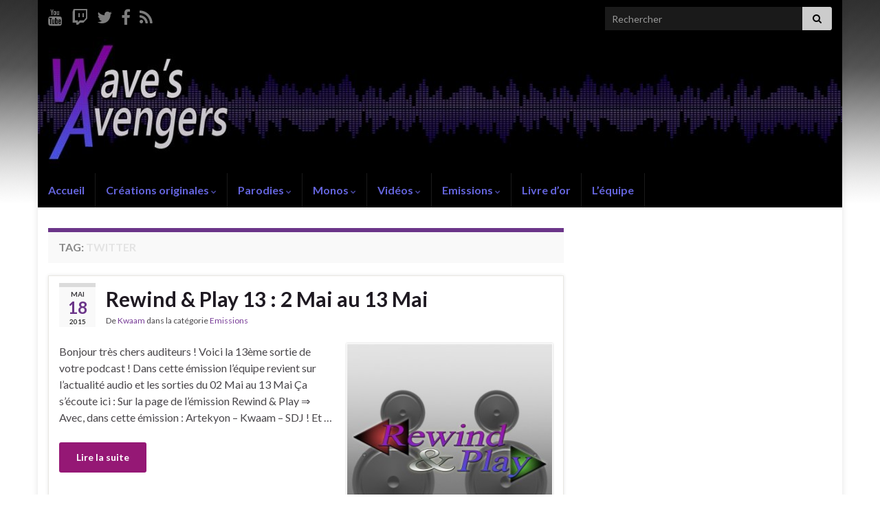

--- FILE ---
content_type: text/html; charset=UTF-8
request_url: https://www.wavesavengers.fr/tag/twitter/
body_size: 14887
content:
<!DOCTYPE html><!--[if IE 7]>
<html class="ie ie7" lang="fr-FR" prefix="og: http://ogp.me/ns#">
<![endif]-->
<!--[if IE 8]>
<html class="ie ie8" lang="fr-FR" prefix="og: http://ogp.me/ns#">
<![endif]-->
<!--[if !(IE 7) & !(IE 8)]><!-->
<html lang="fr-FR" prefix="og: http://ogp.me/ns#">
<!--<![endif]-->
    <head>
        <meta charset="UTF-8">
        <meta http-equiv="X-UA-Compatible" content="IE=edge">
        <meta name="viewport" content="width=device-width, initial-scale=1">
        <title>Twitter &#8211; Wave&#039;s Avengers</title>
<meta name='robots' content='max-image-preview:large' />
<link rel="alternate" type="application/rss+xml" title="Wave&#039;s Avengers &raquo; Flux" href="https://www.wavesavengers.fr/feed/" />
<link rel="alternate" type="application/rss+xml" title="Wave&#039;s Avengers &raquo; Flux des commentaires" href="https://www.wavesavengers.fr/comments/feed/" />
<link rel="alternate" type="application/rss+xml" title="Wave&#039;s Avengers &raquo; Flux de l’étiquette Twitter" href="https://www.wavesavengers.fr/tag/twitter/feed/" />
<style id='wp-img-auto-sizes-contain-inline-css' type='text/css'>
img:is([sizes=auto i],[sizes^="auto," i]){contain-intrinsic-size:3000px 1500px}
/*# sourceURL=wp-img-auto-sizes-contain-inline-css */
</style>
<link rel='stylesheet' id='sgr-css' href='https://www.wavesavengers.fr/wp-content/plugins/simple-google-recaptcha/sgr.css?ver=1663579421' type='text/css' media='all' />
<link rel='stylesheet' id='jquery.prettyphoto-css' href='https://www.wavesavengers.fr/wp-content/plugins/wp-video-lightbox/css/prettyPhoto.css?ver=bd73de2e2571523c13ab11649f847651' type='text/css' media='all' />
<link rel='stylesheet' id='video-lightbox-css' href='https://www.wavesavengers.fr/wp-content/plugins/wp-video-lightbox/wp-video-lightbox.css?ver=bd73de2e2571523c13ab11649f847651' type='text/css' media='all' />
<style id='wp-emoji-styles-inline-css' type='text/css'>

	img.wp-smiley, img.emoji {
		display: inline !important;
		border: none !important;
		box-shadow: none !important;
		height: 1em !important;
		width: 1em !important;
		margin: 0 0.07em !important;
		vertical-align: -0.1em !important;
		background: none !important;
		padding: 0 !important;
	}
/*# sourceURL=wp-emoji-styles-inline-css */
</style>
<style id='wp-block-library-inline-css' type='text/css'>
:root{--wp-block-synced-color:#7a00df;--wp-block-synced-color--rgb:122,0,223;--wp-bound-block-color:var(--wp-block-synced-color);--wp-editor-canvas-background:#ddd;--wp-admin-theme-color:#007cba;--wp-admin-theme-color--rgb:0,124,186;--wp-admin-theme-color-darker-10:#006ba1;--wp-admin-theme-color-darker-10--rgb:0,107,160.5;--wp-admin-theme-color-darker-20:#005a87;--wp-admin-theme-color-darker-20--rgb:0,90,135;--wp-admin-border-width-focus:2px}@media (min-resolution:192dpi){:root{--wp-admin-border-width-focus:1.5px}}.wp-element-button{cursor:pointer}:root .has-very-light-gray-background-color{background-color:#eee}:root .has-very-dark-gray-background-color{background-color:#313131}:root .has-very-light-gray-color{color:#eee}:root .has-very-dark-gray-color{color:#313131}:root .has-vivid-green-cyan-to-vivid-cyan-blue-gradient-background{background:linear-gradient(135deg,#00d084,#0693e3)}:root .has-purple-crush-gradient-background{background:linear-gradient(135deg,#34e2e4,#4721fb 50%,#ab1dfe)}:root .has-hazy-dawn-gradient-background{background:linear-gradient(135deg,#faaca8,#dad0ec)}:root .has-subdued-olive-gradient-background{background:linear-gradient(135deg,#fafae1,#67a671)}:root .has-atomic-cream-gradient-background{background:linear-gradient(135deg,#fdd79a,#004a59)}:root .has-nightshade-gradient-background{background:linear-gradient(135deg,#330968,#31cdcf)}:root .has-midnight-gradient-background{background:linear-gradient(135deg,#020381,#2874fc)}:root{--wp--preset--font-size--normal:16px;--wp--preset--font-size--huge:42px}.has-regular-font-size{font-size:1em}.has-larger-font-size{font-size:2.625em}.has-normal-font-size{font-size:var(--wp--preset--font-size--normal)}.has-huge-font-size{font-size:var(--wp--preset--font-size--huge)}.has-text-align-center{text-align:center}.has-text-align-left{text-align:left}.has-text-align-right{text-align:right}.has-fit-text{white-space:nowrap!important}#end-resizable-editor-section{display:none}.aligncenter{clear:both}.items-justified-left{justify-content:flex-start}.items-justified-center{justify-content:center}.items-justified-right{justify-content:flex-end}.items-justified-space-between{justify-content:space-between}.screen-reader-text{border:0;clip-path:inset(50%);height:1px;margin:-1px;overflow:hidden;padding:0;position:absolute;width:1px;word-wrap:normal!important}.screen-reader-text:focus{background-color:#ddd;clip-path:none;color:#444;display:block;font-size:1em;height:auto;left:5px;line-height:normal;padding:15px 23px 14px;text-decoration:none;top:5px;width:auto;z-index:100000}html :where(.has-border-color){border-style:solid}html :where([style*=border-top-color]){border-top-style:solid}html :where([style*=border-right-color]){border-right-style:solid}html :where([style*=border-bottom-color]){border-bottom-style:solid}html :where([style*=border-left-color]){border-left-style:solid}html :where([style*=border-width]){border-style:solid}html :where([style*=border-top-width]){border-top-style:solid}html :where([style*=border-right-width]){border-right-style:solid}html :where([style*=border-bottom-width]){border-bottom-style:solid}html :where([style*=border-left-width]){border-left-style:solid}html :where(img[class*=wp-image-]){height:auto;max-width:100%}:where(figure){margin:0 0 1em}html :where(.is-position-sticky){--wp-admin--admin-bar--position-offset:var(--wp-admin--admin-bar--height,0px)}@media screen and (max-width:600px){html :where(.is-position-sticky){--wp-admin--admin-bar--position-offset:0px}}

/*# sourceURL=wp-block-library-inline-css */
</style><style id='global-styles-inline-css' type='text/css'>
:root{--wp--preset--aspect-ratio--square: 1;--wp--preset--aspect-ratio--4-3: 4/3;--wp--preset--aspect-ratio--3-4: 3/4;--wp--preset--aspect-ratio--3-2: 3/2;--wp--preset--aspect-ratio--2-3: 2/3;--wp--preset--aspect-ratio--16-9: 16/9;--wp--preset--aspect-ratio--9-16: 9/16;--wp--preset--color--black: #000000;--wp--preset--color--cyan-bluish-gray: #abb8c3;--wp--preset--color--white: #ffffff;--wp--preset--color--pale-pink: #f78da7;--wp--preset--color--vivid-red: #cf2e2e;--wp--preset--color--luminous-vivid-orange: #ff6900;--wp--preset--color--luminous-vivid-amber: #fcb900;--wp--preset--color--light-green-cyan: #7bdcb5;--wp--preset--color--vivid-green-cyan: #00d084;--wp--preset--color--pale-cyan-blue: #8ed1fc;--wp--preset--color--vivid-cyan-blue: #0693e3;--wp--preset--color--vivid-purple: #9b51e0;--wp--preset--gradient--vivid-cyan-blue-to-vivid-purple: linear-gradient(135deg,rgb(6,147,227) 0%,rgb(155,81,224) 100%);--wp--preset--gradient--light-green-cyan-to-vivid-green-cyan: linear-gradient(135deg,rgb(122,220,180) 0%,rgb(0,208,130) 100%);--wp--preset--gradient--luminous-vivid-amber-to-luminous-vivid-orange: linear-gradient(135deg,rgb(252,185,0) 0%,rgb(255,105,0) 100%);--wp--preset--gradient--luminous-vivid-orange-to-vivid-red: linear-gradient(135deg,rgb(255,105,0) 0%,rgb(207,46,46) 100%);--wp--preset--gradient--very-light-gray-to-cyan-bluish-gray: linear-gradient(135deg,rgb(238,238,238) 0%,rgb(169,184,195) 100%);--wp--preset--gradient--cool-to-warm-spectrum: linear-gradient(135deg,rgb(74,234,220) 0%,rgb(151,120,209) 20%,rgb(207,42,186) 40%,rgb(238,44,130) 60%,rgb(251,105,98) 80%,rgb(254,248,76) 100%);--wp--preset--gradient--blush-light-purple: linear-gradient(135deg,rgb(255,206,236) 0%,rgb(152,150,240) 100%);--wp--preset--gradient--blush-bordeaux: linear-gradient(135deg,rgb(254,205,165) 0%,rgb(254,45,45) 50%,rgb(107,0,62) 100%);--wp--preset--gradient--luminous-dusk: linear-gradient(135deg,rgb(255,203,112) 0%,rgb(199,81,192) 50%,rgb(65,88,208) 100%);--wp--preset--gradient--pale-ocean: linear-gradient(135deg,rgb(255,245,203) 0%,rgb(182,227,212) 50%,rgb(51,167,181) 100%);--wp--preset--gradient--electric-grass: linear-gradient(135deg,rgb(202,248,128) 0%,rgb(113,206,126) 100%);--wp--preset--gradient--midnight: linear-gradient(135deg,rgb(2,3,129) 0%,rgb(40,116,252) 100%);--wp--preset--font-size--small: 14px;--wp--preset--font-size--medium: 20px;--wp--preset--font-size--large: 20px;--wp--preset--font-size--x-large: 42px;--wp--preset--font-size--tiny: 10px;--wp--preset--font-size--regular: 16px;--wp--preset--font-size--larger: 26px;--wp--preset--spacing--20: 0.44rem;--wp--preset--spacing--30: 0.67rem;--wp--preset--spacing--40: 1rem;--wp--preset--spacing--50: 1.5rem;--wp--preset--spacing--60: 2.25rem;--wp--preset--spacing--70: 3.38rem;--wp--preset--spacing--80: 5.06rem;--wp--preset--shadow--natural: 6px 6px 9px rgba(0, 0, 0, 0.2);--wp--preset--shadow--deep: 12px 12px 50px rgba(0, 0, 0, 0.4);--wp--preset--shadow--sharp: 6px 6px 0px rgba(0, 0, 0, 0.2);--wp--preset--shadow--outlined: 6px 6px 0px -3px rgb(255, 255, 255), 6px 6px rgb(0, 0, 0);--wp--preset--shadow--crisp: 6px 6px 0px rgb(0, 0, 0);}:where(.is-layout-flex){gap: 0.5em;}:where(.is-layout-grid){gap: 0.5em;}body .is-layout-flex{display: flex;}.is-layout-flex{flex-wrap: wrap;align-items: center;}.is-layout-flex > :is(*, div){margin: 0;}body .is-layout-grid{display: grid;}.is-layout-grid > :is(*, div){margin: 0;}:where(.wp-block-columns.is-layout-flex){gap: 2em;}:where(.wp-block-columns.is-layout-grid){gap: 2em;}:where(.wp-block-post-template.is-layout-flex){gap: 1.25em;}:where(.wp-block-post-template.is-layout-grid){gap: 1.25em;}.has-black-color{color: var(--wp--preset--color--black) !important;}.has-cyan-bluish-gray-color{color: var(--wp--preset--color--cyan-bluish-gray) !important;}.has-white-color{color: var(--wp--preset--color--white) !important;}.has-pale-pink-color{color: var(--wp--preset--color--pale-pink) !important;}.has-vivid-red-color{color: var(--wp--preset--color--vivid-red) !important;}.has-luminous-vivid-orange-color{color: var(--wp--preset--color--luminous-vivid-orange) !important;}.has-luminous-vivid-amber-color{color: var(--wp--preset--color--luminous-vivid-amber) !important;}.has-light-green-cyan-color{color: var(--wp--preset--color--light-green-cyan) !important;}.has-vivid-green-cyan-color{color: var(--wp--preset--color--vivid-green-cyan) !important;}.has-pale-cyan-blue-color{color: var(--wp--preset--color--pale-cyan-blue) !important;}.has-vivid-cyan-blue-color{color: var(--wp--preset--color--vivid-cyan-blue) !important;}.has-vivid-purple-color{color: var(--wp--preset--color--vivid-purple) !important;}.has-black-background-color{background-color: var(--wp--preset--color--black) !important;}.has-cyan-bluish-gray-background-color{background-color: var(--wp--preset--color--cyan-bluish-gray) !important;}.has-white-background-color{background-color: var(--wp--preset--color--white) !important;}.has-pale-pink-background-color{background-color: var(--wp--preset--color--pale-pink) !important;}.has-vivid-red-background-color{background-color: var(--wp--preset--color--vivid-red) !important;}.has-luminous-vivid-orange-background-color{background-color: var(--wp--preset--color--luminous-vivid-orange) !important;}.has-luminous-vivid-amber-background-color{background-color: var(--wp--preset--color--luminous-vivid-amber) !important;}.has-light-green-cyan-background-color{background-color: var(--wp--preset--color--light-green-cyan) !important;}.has-vivid-green-cyan-background-color{background-color: var(--wp--preset--color--vivid-green-cyan) !important;}.has-pale-cyan-blue-background-color{background-color: var(--wp--preset--color--pale-cyan-blue) !important;}.has-vivid-cyan-blue-background-color{background-color: var(--wp--preset--color--vivid-cyan-blue) !important;}.has-vivid-purple-background-color{background-color: var(--wp--preset--color--vivid-purple) !important;}.has-black-border-color{border-color: var(--wp--preset--color--black) !important;}.has-cyan-bluish-gray-border-color{border-color: var(--wp--preset--color--cyan-bluish-gray) !important;}.has-white-border-color{border-color: var(--wp--preset--color--white) !important;}.has-pale-pink-border-color{border-color: var(--wp--preset--color--pale-pink) !important;}.has-vivid-red-border-color{border-color: var(--wp--preset--color--vivid-red) !important;}.has-luminous-vivid-orange-border-color{border-color: var(--wp--preset--color--luminous-vivid-orange) !important;}.has-luminous-vivid-amber-border-color{border-color: var(--wp--preset--color--luminous-vivid-amber) !important;}.has-light-green-cyan-border-color{border-color: var(--wp--preset--color--light-green-cyan) !important;}.has-vivid-green-cyan-border-color{border-color: var(--wp--preset--color--vivid-green-cyan) !important;}.has-pale-cyan-blue-border-color{border-color: var(--wp--preset--color--pale-cyan-blue) !important;}.has-vivid-cyan-blue-border-color{border-color: var(--wp--preset--color--vivid-cyan-blue) !important;}.has-vivid-purple-border-color{border-color: var(--wp--preset--color--vivid-purple) !important;}.has-vivid-cyan-blue-to-vivid-purple-gradient-background{background: var(--wp--preset--gradient--vivid-cyan-blue-to-vivid-purple) !important;}.has-light-green-cyan-to-vivid-green-cyan-gradient-background{background: var(--wp--preset--gradient--light-green-cyan-to-vivid-green-cyan) !important;}.has-luminous-vivid-amber-to-luminous-vivid-orange-gradient-background{background: var(--wp--preset--gradient--luminous-vivid-amber-to-luminous-vivid-orange) !important;}.has-luminous-vivid-orange-to-vivid-red-gradient-background{background: var(--wp--preset--gradient--luminous-vivid-orange-to-vivid-red) !important;}.has-very-light-gray-to-cyan-bluish-gray-gradient-background{background: var(--wp--preset--gradient--very-light-gray-to-cyan-bluish-gray) !important;}.has-cool-to-warm-spectrum-gradient-background{background: var(--wp--preset--gradient--cool-to-warm-spectrum) !important;}.has-blush-light-purple-gradient-background{background: var(--wp--preset--gradient--blush-light-purple) !important;}.has-blush-bordeaux-gradient-background{background: var(--wp--preset--gradient--blush-bordeaux) !important;}.has-luminous-dusk-gradient-background{background: var(--wp--preset--gradient--luminous-dusk) !important;}.has-pale-ocean-gradient-background{background: var(--wp--preset--gradient--pale-ocean) !important;}.has-electric-grass-gradient-background{background: var(--wp--preset--gradient--electric-grass) !important;}.has-midnight-gradient-background{background: var(--wp--preset--gradient--midnight) !important;}.has-small-font-size{font-size: var(--wp--preset--font-size--small) !important;}.has-medium-font-size{font-size: var(--wp--preset--font-size--medium) !important;}.has-large-font-size{font-size: var(--wp--preset--font-size--large) !important;}.has-x-large-font-size{font-size: var(--wp--preset--font-size--x-large) !important;}
/*# sourceURL=global-styles-inline-css */
</style>

<style id='classic-theme-styles-inline-css' type='text/css'>
/*! This file is auto-generated */
.wp-block-button__link{color:#fff;background-color:#32373c;border-radius:9999px;box-shadow:none;text-decoration:none;padding:calc(.667em + 2px) calc(1.333em + 2px);font-size:1.125em}.wp-block-file__button{background:#32373c;color:#fff;text-decoration:none}
/*# sourceURL=/wp-includes/css/classic-themes.min.css */
</style>
<link rel='stylesheet' id='collapscore-css-css' href='https://www.wavesavengers.fr/wp-content/plugins/jquery-collapse-o-matic/css/core_style.css?ver=1.0' type='text/css' media='all' />
<link rel='stylesheet' id='collapseomatic-css-css' href='https://www.wavesavengers.fr/wp-content/plugins/jquery-collapse-o-matic/css/light_style.css?ver=1.6' type='text/css' media='all' />
<link rel='stylesheet' id='wp-polls-css' href='https://www.wavesavengers.fr/wp-content/plugins/wp-polls/polls-css.css?ver=2.77.3' type='text/css' media='all' />
<style id='wp-polls-inline-css' type='text/css'>
.wp-polls .pollbar {
	margin: 1px;
	font-size: 6px;
	line-height: 8px;
	height: 8px;
	background-image: url('https://www.wavesavengers.fr/wp-content/plugins/wp-polls/images/default/pollbg.gif');
	border: 1px solid #c8c8c8;
}

/*# sourceURL=wp-polls-inline-css */
</style>
<link rel='stylesheet' id='bootstrap-css' href='https://www.wavesavengers.fr/wp-content/themes/graphene/bootstrap/css/bootstrap.min.css?ver=bd73de2e2571523c13ab11649f847651' type='text/css' media='all' />
<link rel='stylesheet' id='font-awesome-css' href='https://www.wavesavengers.fr/wp-content/themes/graphene/fonts/font-awesome/css/font-awesome.min.css?ver=bd73de2e2571523c13ab11649f847651' type='text/css' media='all' />
<link rel='stylesheet' id='graphene-css' href='https://www.wavesavengers.fr/wp-content/themes/graphene/style.css?ver=2.9.4' type='text/css' media='screen' />
<link rel='stylesheet' id='graphene-responsive-css' href='https://www.wavesavengers.fr/wp-content/themes/graphene/responsive.css?ver=2.9.4' type='text/css' media='all' />
<link rel='stylesheet' id='graphene-blocks-css' href='https://www.wavesavengers.fr/wp-content/themes/graphene/blocks.css?ver=2.9.4' type='text/css' media='all' />
<script type="text/javascript" id="sgr-js-extra">
/* <![CDATA[ */
var sgr = {"sgr_site_key":"6LcWUiATAAAAAPeBBatAh-O-KC-3NJg4cHdV7_Tw"};
//# sourceURL=sgr-js-extra
/* ]]> */
</script>
<script type="text/javascript" src="https://www.wavesavengers.fr/wp-content/plugins/simple-google-recaptcha/sgr.js?ver=1663579421" id="sgr-js"></script>
<script type="text/javascript" src="https://www.wavesavengers.fr/wp-includes/js/jquery/jquery.min.js?ver=3.7.1" id="jquery-core-js"></script>
<script type="text/javascript" src="https://www.wavesavengers.fr/wp-includes/js/jquery/jquery-migrate.min.js?ver=3.4.1" id="jquery-migrate-js"></script>
<script type="text/javascript" src="https://www.wavesavengers.fr/wp-content/plugins/wp-video-lightbox/js/jquery.prettyPhoto.js?ver=3.1.6" id="jquery.prettyphoto-js"></script>
<script type="text/javascript" id="video-lightbox-js-extra">
/* <![CDATA[ */
var vlpp_vars = {"prettyPhoto_rel":"wp-video-lightbox","animation_speed":"fast","slideshow":"5000","autoplay_slideshow":"false","opacity":"0.80","show_title":"true","allow_resize":"true","allow_expand":"true","default_width":"640","default_height":"480","counter_separator_label":"/","theme":"dark_rounded","horizontal_padding":"20","hideflash":"false","wmode":"opaque","autoplay":"true","modal":"false","deeplinking":"false","overlay_gallery":"true","overlay_gallery_max":"30","keyboard_shortcuts":"true","ie6_fallback":"true"};
//# sourceURL=video-lightbox-js-extra
/* ]]> */
</script>
<script type="text/javascript" src="https://www.wavesavengers.fr/wp-content/plugins/wp-video-lightbox/js/video-lightbox.js?ver=3.1.6" id="video-lightbox-js"></script>
<script type="text/javascript" src="https://www.wavesavengers.fr/wp-content/themes/graphene/bootstrap/js/bootstrap.min.js?ver=2.9.4" id="bootstrap-js"></script>
<script type="text/javascript" src="https://www.wavesavengers.fr/wp-content/themes/graphene/js/bootstrap-hover-dropdown/bootstrap-hover-dropdown.min.js?ver=2.9.4" id="bootstrap-hover-dropdown-js"></script>
<script type="text/javascript" src="https://www.wavesavengers.fr/wp-content/themes/graphene/js/bootstrap-submenu/bootstrap-submenu.min.js?ver=2.9.4" id="bootstrap-submenu-js"></script>
<script type="text/javascript" src="https://www.wavesavengers.fr/wp-content/themes/graphene/js/jquery.infinitescroll.min.js?ver=2.9.4" id="infinite-scroll-js"></script>
<script type="text/javascript" id="graphene-js-extra">
/* <![CDATA[ */
var grapheneJS = {"siteurl":"https://www.wavesavengers.fr","ajaxurl":"https://www.wavesavengers.fr/wp-admin/admin-ajax.php","templateUrl":"https://www.wavesavengers.fr/wp-content/themes/graphene","isSingular":"","enableStickyMenu":"","shouldShowComments":"1","commentsOrder":"newest","sliderDisable":"","sliderInterval":"7000","infScrollBtnLbl":"Lire plus","infScrollOn":"1","infScrollCommentsOn":"1","totalPosts":"5","postsPerPage":"100","isPageNavi":"","infScrollMsgText":"Fetching window.grapheneInfScrollItemsPerPage of window.grapheneInfScrollItemsLeft items left ...","infScrollMsgTextPlural":"Fetching window.grapheneInfScrollItemsPerPage of window.grapheneInfScrollItemsLeft items left ...","infScrollFinishedText":"All loaded!","commentsPerPage":"50","totalComments":"0","infScrollCommentsMsg":"R\u00e9cup\u00e9ration de window.grapheneInfScrollCommentsPerPage commentaires sur window.grapheneInfScrollCommentsLeft laiss\u00e9s","infScrollCommentsMsgPlural":"R\u00e9cup\u00e9ration de window.grapheneInfScrollCommentsPerPage commentaires sur window.grapheneInfScrollCommentsLeft laiss\u00e9s","infScrollCommentsFinishedMsg":"All comments loaded!","disableLiveSearch":"1","txtNoResult":"No result found.","isMasonry":""};
//# sourceURL=graphene-js-extra
/* ]]> */
</script>
<script type="text/javascript" src="https://www.wavesavengers.fr/wp-content/themes/graphene/js/graphene.js?ver=2.9.4" id="graphene-js"></script>
<link rel="https://api.w.org/" href="https://www.wavesavengers.fr/wp-json/" /><link rel="alternate" title="JSON" type="application/json" href="https://www.wavesavengers.fr/wp-json/wp/v2/tags/77" /><link rel="EditURI" type="application/rsd+xml" title="RSD" href="https://www.wavesavengers.fr/xmlrpc.php?rsd" />

<script type="text/javascript">
function kcspirit(){
/*	Examples: Uncoment to use. Don't run all of them at once.	*/
/*	katamari game from kathack.com
s=document.createElement('script');s.src='http://kathack.com/js/kh.js';document.body.appendChild(s);	*/
/*	asteroidslike from kickassapp.com
s=document.createElement('script');s.src='http://hi.kickassapp.com/kickass.js';document.body.appendChild(s);	*/
/*	Default Example: Alert and Capitalize page:	*/
alert('KONAMI POWER!');
jQuery('body').css('text-transform','uppercase');}
jQuery(document).ready(function(){window.kc=0;jQuery(document).keydown(function(e){
window.kc=e.which==(new Array(38,38,40,40,37,39,37,39,66,65,13))[window.kc]?window.kc+1:0;if(window.kc>10){window.kc=0;kcspirit()}})})
</script>

<link rel="alternate" type="application/rss+xml" title="Flux RSS du podcast" href="https://www.wavesavengers.fr/feed/podcast" />

<script>
            WP_VIDEO_LIGHTBOX_VERSION="1.9.12";
            WP_VID_LIGHTBOX_URL="https://www.wavesavengers.fr/wp-content/plugins/wp-video-lightbox";
                        function wpvl_paramReplace(name, string, value) {
                // Find the param with regex
                // Grab the first character in the returned string (should be ? or &)
                // Replace our href string with our new value, passing on the name and delimeter

                var re = new RegExp("[\?&]" + name + "=([^&#]*)");
                var matches = re.exec(string);
                var newString;

                if (matches === null) {
                    // if there are no params, append the parameter
                    newString = string + '?' + name + '=' + value;
                } else {
                    var delimeter = matches[0].charAt(0);
                    newString = string.replace(re, delimeter + name + "=" + value);
                }
                return newString;
            }
            </script>		<script>
		   WebFontConfig = {
		      google: { 
		      	families: ["Lato:400,400i,700,700i&display=swap"]		      }
		   };

		   (function(d) {
		      var wf = d.createElement('script'), s = d.scripts[0];
		      wf.src = 'https://ajax.googleapis.com/ajax/libs/webfont/1.6.26/webfont.js';
		      wf.async = true;
		      s.parentNode.insertBefore(wf, s);
		   })(document);
		</script>
	<style type="text/css">
.top-bar{background-color:#000000} .top-bar .searchform .btn-default, .top-bar #top_search .searchform .btn-default{color:#000000}.navbar {background: #000} @media only screen and (max-width: 768px){ #mega-menu-wrap-Header-Menu .mega-menu-toggle + #mega-menu-Header-Menu {background: #000} }.navbar-inverse .nav > li > a, #mega-menu-wrap-Header-Menu #mega-menu-Header-Menu > li.mega-menu-item > a.mega-menu-link, .navbar #top_search .searchform input {color: #6464dc}.btn, .btn:focus, .btn:hover, .btn a, .Button, .colour-preview .button, input[type="submit"], button[type="submit"], #commentform #submit, .wpsc_buy_button, #back-to-top, .wp-block-button .wp-block-button__link:not(.has-background) {background: #951875; color: #ffffff} .wp-block-button.is-style-outline .wp-block-button__link {background:transparent; border-color: #951875}.btn.btn-outline, .btn.btn-outline:hover {color: #951875;border-color: #951875}.archive-title span {color: #e3e3e3}.header_title, .header_title a, .header_title a:visited, .header_title a:hover, .header_desc {color:#blank}.carousel, .carousel .item{height:400px}@media (max-width: 991px) {.carousel, .carousel .item{height:250px}}#header{max-height:198px}
</style>
<style type="text/css" id="custom-background-css">
body.custom-background { background-color: #ffffff; background-image: url("https://www.wavesavengers.fr/wp-content/uploads/DesignSite/Fond-du-site.jpg"); background-position: center top; background-size: contain; background-repeat: no-repeat; background-attachment: fixed; }
</style>
	<link rel="icon" href="https://www.wavesavengers.fr/wp-content/uploads/2017/03/cropped-Favicon-transparent-32x32.png" sizes="32x32" />
<link rel="icon" href="https://www.wavesavengers.fr/wp-content/uploads/2017/03/cropped-Favicon-transparent-192x192.png" sizes="192x192" />
<link rel="apple-touch-icon" href="https://www.wavesavengers.fr/wp-content/uploads/2017/03/cropped-Favicon-transparent-180x180.png" />
<meta name="msapplication-TileImage" content="https://www.wavesavengers.fr/wp-content/uploads/2017/03/cropped-Favicon-transparent-270x270.png" />
    <!-- BEGIN Google Analytics script -->
    	<script type="text/javascript">

  var _gaq = _gaq || [];
  _gaq.push(['_setAccount', 'UA-39160142-1']);
  _gaq.push(['_trackPageview']);

  (function() {
    var ga = document.createElement('script'); ga.type = 'text/javascript'; ga.async = true;
    ga.src = ('https:' == document.location.protocol ? 'https://ssl' : 'http://www') + '.google-analytics.com/ga.js';
    var s = document.getElementsByTagName('script')[0]; s.parentNode.insertBefore(ga, s);
  })();

</script>    <!-- END Google Analytics script -->
        </head>
    <body class="archive tag tag-twitter tag-77 custom-background wp-embed-responsive wp-theme-graphene layout-boxed two_col_left two-columns">
        
        <div class="container boxed-wrapper">
            
                            <div id="top-bar" class="row clearfix top-bar ">
                    
                                                    
                            <div class="col-md-12 top-bar-items">
                                
                                                                                                    	<ul class="social-profiles">
							
			            <li class="social-profile social-profile-youtube">
			            	<a href="https://www.youtube.com/c/Cladall" title="Chaîne de Cladall" id="social-id-1" class="mysocial social-youtube" target="_blank">
			            				                            <i class="fa fa-youtube"></i>
		                        			            	</a>
			            </li>
		            
		    						
			            <li class="social-profile social-profile-twitch">
			            	<a href="https://www.twitch.tv/cladall" title="Chaîne de Cladall" id="social-id-2" class="mysocial social-twitch" target="_blank">
			            				                            <i class="fa fa-twitch"></i>
		                        			            	</a>
			            </li>
		            
		    						
			            <li class="social-profile social-profile-twitter">
			            	<a href="http://twitter.com/Cladall" title="Suivre Cladall sur Twitter" id="social-id-3" class="mysocial social-twitter" target="_blank">
			            				                            <i class="fa fa-twitter"></i>
		                        			            	</a>
			            </li>
		            
		    						
			            <li class="social-profile social-profile-facebook">
			            	<a href="https://www.facebook.com/pages/Waves-Avengers/1438053479754273" title="Facebook Wave&#039;s Avengers" id="social-id-4" class="mysocial social-facebook" target="_blank">
			            				                            <i class="fa fa-facebook"></i>
		                        			            	</a>
			            </li>
		            
		    						
			            <li class="social-profile social-profile-rss">
			            	<a href="https://www.wavesavengers.fr/feed/" title="Suivre le RSS des Wave&#039;s Avengers" id="social-id-5" class="mysocial social-rss" target="_blank">
			            				                            <i class="fa fa-rss"></i>
		                        			            	</a>
			            </li>
		            
		    	    </ul>
                                    
                                                                    <button type="button" class="search-toggle navbar-toggle collapsed" data-toggle="collapse" data-target="#top_search">
                                        <span class="sr-only">Toggle search form</span>
                                        <i class="fa fa-search-plus"></i>
                                    </button>

                                    <div id="top_search" class="top-search-form">
                                        <form class="searchform" method="get" action="https://www.wavesavengers.fr">
	<div class="input-group">
		<div class="form-group live-search-input">
			<label for="s" class="screen-reader-text">Search for:</label>
		    <input type="text" id="s" name="s" class="form-control" placeholder="Rechercher">
		    		</div>
	    <span class="input-group-btn">
	    	<button class="btn btn-default" type="submit"><i class="fa fa-search"></i></button>
	    </span>
    </div>
    </form>                                                                            </div>
                                
                                                            </div>

                        
                                    </div>
            

            <div id="header" class="row">

                <img src="https://www.wavesavengers.fr/wp-content/uploads/2017/11/cropped-bannière-WA-twitch-1.jpg" alt="Wave&#039;s Avengers" title="Wave&#039;s Avengers" width="1170" height="198" />                
                                    <a href="https://www.wavesavengers.fr" id="header_img_link" title="Retour à l&#039;accueil">&nbsp;</a>                            </div>


                        <nav class="navbar row navbar-inverse">

                <div class="navbar-header align-center">
                		                    <button type="button" class="navbar-toggle collapsed" data-toggle="collapse" data-target="#header-menu-wrap, #secondary-menu-wrap">
	                        <span class="sr-only">Toggle navigation</span>
	                        <span class="icon-bar"></span>
	                        <span class="icon-bar"></span>
	                        <span class="icon-bar"></span>
	                    </button>
                	                    
                    
                                            <p class="header_title mobile-only">
                            <a href="https://www.wavesavengers.fr" title="Retour à l&#039;accueil">                                Wave&#039;s Avengers                            </a>                        </p>
                    
                                            
                                    </div>

                                    <div class="collapse navbar-collapse" id="header-menu-wrap">

            			<ul id="header-menu" class="nav navbar-nav flip"><li id="menu-item-426" class="menu-item menu-item-type-custom menu-item-object-custom menu-item-home menu-item-426"><a href="https://www.wavesavengers.fr/">Accueil</a></li>
<li id="menu-item-2625" class="menu-item menu-item-type-taxonomy menu-item-object-category menu-item-has-children menu-item-2625"><a href="https://www.wavesavengers.fr/category/creationsaudio/creationsoriginales/" class="dropdown-toggle" data-toggle="dropdown" data-submenu="1" data-depth="10" data-hover="dropdown" data-delay="0">Créations originales <i class="fa fa-chevron-down"></i></a>
<ul class="dropdown-menu">
	<li id="menu-item-2671" class="menu-item menu-item-type-taxonomy menu-item-object-category menu-item-2671"><a href="https://www.wavesavengers.fr/category/creationsaudio/creationsoriginales/bricks/" class="has-desc">BRICKS <span class="desc">Tout ce qui concerne la saga MP3 BRICKS</span></a></li>
	<li id="menu-item-433" class="menu-item menu-item-type-post_type menu-item-object-page menu-item-has-children menu-item-433 dropdown-submenu"><a href="https://www.wavesavengers.fr/creations-audio/frite/">FRITE <i class="fa fa-chevron-right"></i></a>
	<ul class="dropdown-menu">
		<li id="menu-item-434" class="menu-item menu-item-type-post_type menu-item-object-page menu-item-434"><a href="https://www.wavesavengers.fr/creations-audio/frite/episodes/">Les Frites</a></li>
		<li id="menu-item-772" class="menu-item menu-item-type-post_type menu-item-object-page menu-item-772"><a href="https://www.wavesavengers.fr/creations-audio/frite/bonus/">Bonus</a></li>
		<li id="menu-item-435" class="menu-item menu-item-type-post_type menu-item-object-page menu-item-435"><a href="https://www.wavesavengers.fr/creations-audio/frite/distribution/">Distribution</a></li>
	</ul>
</li>
	<li id="menu-item-565" class="menu-item menu-item-type-post_type menu-item-object-page menu-item-565"><a href="https://www.wavesavengers.fr/creations-audio/le-coffre-a-souvenirs/">Le coffre à souvenirs</a></li>
	<li id="menu-item-2618" class="menu-item menu-item-type-taxonomy menu-item-object-category menu-item-2618"><a href="https://www.wavesavengers.fr/category/creationsaudio/creationsoriginales/milhana/" class="has-desc">Milhana <span class="desc">Tout ce qui concerne la saga MP3 Milhana</span></a></li>
	<li id="menu-item-3565" class="menu-item menu-item-type-post_type menu-item-object-page menu-item-has-children menu-item-3565 dropdown-submenu"><a href="https://www.wavesavengers.fr/creations-audio/rebattement/">Rebattement <i class="fa fa-chevron-right"></i></a>
	<ul class="dropdown-menu">
		<li id="menu-item-3596" class="menu-item menu-item-type-post_type menu-item-object-page menu-item-3596"><a href="https://www.wavesavengers.fr/creations-audio/rebattement/episodes/">Episodes</a></li>
		<li id="menu-item-3595" class="menu-item menu-item-type-post_type menu-item-object-page menu-item-3595"><a href="https://www.wavesavengers.fr/les-bonus/">Les bonus</a></li>
		<li id="menu-item-3597" class="menu-item menu-item-type-post_type menu-item-object-page menu-item-3597"><a href="https://www.wavesavengers.fr/creations-audio/rebattement/distribution/">Distribution</a></li>
	</ul>
</li>
	<li id="menu-item-2840" class="menu-item menu-item-type-taxonomy menu-item-object-category menu-item-2840"><a href="https://www.wavesavengers.fr/category/creationsaudio/creationsoriginales/theparallelstories/" class="has-desc">The Parallel Stories <span class="desc">Tout ce qui concerne The Parallel Stories</span></a></li>
</ul>
</li>
<li id="menu-item-2627" class="menu-item menu-item-type-taxonomy menu-item-object-category menu-item-has-children menu-item-2627"><a href="https://www.wavesavengers.fr/category/creationsaudio/parodies/" class="dropdown-toggle" data-toggle="dropdown" data-submenu="1" data-depth="10" data-hover="dropdown" data-delay="0">Parodies <i class="fa fa-chevron-down"></i></a>
<ul class="dropdown-menu">
	<li id="menu-item-428" class="menu-item menu-item-type-post_type menu-item-object-page menu-item-has-children menu-item-428 dropdown-submenu"><a href="https://www.wavesavengers.fr/creations-audio/anormal-fantasy/">Anormal Fantasy <i class="fa fa-chevron-right"></i></a>
	<ul class="dropdown-menu">
		<li id="menu-item-429" class="menu-item menu-item-type-post_type menu-item-object-page menu-item-429"><a href="https://www.wavesavengers.fr/creations-audio/anormal-fantasy/episodes/">Episodes</a></li>
		<li id="menu-item-1397" class="menu-item menu-item-type-post_type menu-item-object-page menu-item-1397"><a href="https://www.wavesavengers.fr/creations-audio/anormal-fantasy/bonus/">Bonus</a></li>
		<li id="menu-item-430" class="menu-item menu-item-type-post_type menu-item-object-page menu-item-430"><a href="https://www.wavesavengers.fr/creations-audio/anormal-fantasy/distribution/">Distribution</a></li>
	</ul>
</li>
	<li id="menu-item-2624" class="menu-item menu-item-type-post_type menu-item-object-page menu-item-2624"><a href="https://www.wavesavengers.fr/creations-audio/le-coffre-a-souvenirs/">Le coffre à souvenirs</a></li>
	<li id="menu-item-1366" class="menu-item menu-item-type-post_type menu-item-object-page menu-item-has-children menu-item-1366 dropdown-submenu"><a href="https://www.wavesavengers.fr/creations-audio/mass-perfect-3/">Mass Perfect 3 <i class="fa fa-chevron-right"></i></a>
	<ul class="dropdown-menu">
		<li id="menu-item-1365" class="menu-item menu-item-type-post_type menu-item-object-page menu-item-1365"><a href="https://www.wavesavengers.fr/creations-audio/mass-perfect-3/episodes/">Episodes</a></li>
		<li id="menu-item-1923" class="menu-item menu-item-type-post_type menu-item-object-page menu-item-1923"><a href="https://www.wavesavengers.fr/creations-audio/mass-perfect-3/bonus/">Bonus</a></li>
		<li id="menu-item-1364" class="menu-item menu-item-type-post_type menu-item-object-page menu-item-1364"><a href="https://www.wavesavengers.fr/creations-audio/mass-perfect-3/distribution/">Distribution</a></li>
	</ul>
</li>
	<li id="menu-item-2699" class="menu-item menu-item-type-post_type menu-item-object-page menu-item-has-children menu-item-2699 dropdown-submenu"><a href="https://www.wavesavengers.fr/creations-audio/network-evil-6/">Network Evil 6 <i class="fa fa-chevron-right"></i></a>
	<ul class="dropdown-menu">
		<li id="menu-item-2715" class="menu-item menu-item-type-post_type menu-item-object-page menu-item-2715"><a href="https://www.wavesavengers.fr/creations-audio/network-evil-6/episodes/">Épisodes</a></li>
		<li id="menu-item-2714" class="menu-item menu-item-type-post_type menu-item-object-page menu-item-2714"><a href="https://www.wavesavengers.fr/creations-audio/network-evil-6/distribution/">Distribution</a></li>
	</ul>
</li>
</ul>
</li>
<li id="menu-item-2626" class="menu-item menu-item-type-taxonomy menu-item-object-category menu-item-has-children menu-item-2626"><a href="https://www.wavesavengers.fr/category/creationsaudio/monos/" class="dropdown-toggle" data-toggle="dropdown" data-submenu="1" data-depth="10" data-hover="dropdown" data-delay="0">Monos <i class="fa fa-chevron-down"></i></a>
<ul class="dropdown-menu">
	<li id="menu-item-431" class="menu-item menu-item-type-post_type menu-item-object-page menu-item-has-children menu-item-431 dropdown-submenu"><a href="https://www.wavesavengers.fr/creations-audio/et-si/">Et si… <i class="fa fa-chevron-right"></i></a>
	<ul class="dropdown-menu">
		<li id="menu-item-432" class="menu-item menu-item-type-post_type menu-item-object-page menu-item-432"><a href="https://www.wavesavengers.fr/creations-audio/et-si/saison-1/">Saison 1</a></li>
		<li id="menu-item-602" class="menu-item menu-item-type-post_type menu-item-object-page menu-item-602"><a href="https://www.wavesavengers.fr/creations-audio/et-si/bonus/">Bonus</a></li>
	</ul>
</li>
	<li id="menu-item-436" class="menu-item menu-item-type-post_type menu-item-object-page menu-item-has-children menu-item-436 dropdown-submenu"><a href="https://www.wavesavengers.fr/creations-audio/les-bandes-annonces/">Les Bandes Annonces <i class="fa fa-chevron-right"></i></a>
	<ul class="dropdown-menu">
		<li id="menu-item-437" class="menu-item menu-item-type-post_type menu-item-object-page menu-item-437"><a href="https://www.wavesavengers.fr/creations-audio/les-bandes-annonces/films/">Films</a></li>
		<li id="menu-item-438" class="menu-item menu-item-type-post_type menu-item-object-page menu-item-438"><a href="https://www.wavesavengers.fr/creations-audio/les-bandes-annonces/jeux-video/">Jeux Vidéo</a></li>
		<li id="menu-item-439" class="menu-item menu-item-type-post_type menu-item-object-page menu-item-439"><a href="https://www.wavesavengers.fr/creations-audio/les-bandes-annonces/sagas-mp3/">Sagas MP3</a></li>
		<li id="menu-item-440" class="menu-item menu-item-type-post_type menu-item-object-page menu-item-440"><a href="https://www.wavesavengers.fr/creations-audio/les-bandes-annonces/bonus/">Bonus</a></li>
	</ul>
</li>
	<li id="menu-item-441" class="menu-item menu-item-type-post_type menu-item-object-page menu-item-441"><a href="https://www.wavesavengers.fr/creations-audio/les-inclassables/">Les Inclassables</a></li>
</ul>
</li>
<li id="menu-item-3030" class="menu-item menu-item-type-taxonomy menu-item-object-category menu-item-has-children menu-item-3030"><a href="https://www.wavesavengers.fr/category/videos/" class="dropdown-toggle" data-toggle="dropdown" data-submenu="1" data-depth="10" data-hover="dropdown" data-delay="0">Vidéos <i class="fa fa-chevron-down"></i></a>
<ul class="dropdown-menu">
	<li id="menu-item-3539" class="menu-item menu-item-type-post_type menu-item-object-page menu-item-3539"><a href="https://www.wavesavengers.fr/batman-arkham-asylum-le-grand-deconfinement/">Batman : Arkham Asylum – Le Grand Déconfinement</a></li>
	<li id="menu-item-3029" class="menu-item menu-item-type-post_type menu-item-object-page menu-item-3029"><a href="https://www.wavesavengers.fr/speedruns/">Speedruns</a></li>
</ul>
</li>
<li id="menu-item-444" class="menu-item menu-item-type-post_type menu-item-object-page menu-item-has-children menu-item-444"><a href="https://www.wavesavengers.fr/emissions/" class="dropdown-toggle" data-toggle="dropdown" data-submenu="1" data-depth="10" data-hover="dropdown" data-delay="0">Emissions <i class="fa fa-chevron-down"></i></a>
<ul class="dropdown-menu">
	<li id="menu-item-3679" class="menu-item menu-item-type-post_type menu-item-object-page menu-item-3679"><a href="https://www.wavesavengers.fr/emissions/100-un-succes/">100% un succès</a></li>
	<li id="menu-item-3650" class="menu-item menu-item-type-taxonomy menu-item-object-series menu-item-3650"><a href="https://www.wavesavengers.fr/series/qsnpj/" class="has-desc">Qui sommes-nous pour juger ?</a></li>
	<li id="menu-item-3357" class="menu-item menu-item-type-post_type menu-item-object-page menu-item-3357"><a href="https://www.wavesavengers.fr/emissions/soiree-de-lancement-onirism/">Soirée de lancement ONIRISM</a></li>
	<li id="menu-item-2008" class="menu-item menu-item-type-post_type menu-item-object-page menu-item-has-children menu-item-2008 dropdown-submenu"><a href="https://www.wavesavengers.fr/emissions/rewind-play/">Rewind &#038; Play <i class="fa fa-chevron-right"></i></a>
	<ul class="dropdown-menu">
		<li id="menu-item-2687" class="menu-item menu-item-type-post_type menu-item-object-page menu-item-2687"><a href="https://www.wavesavengers.fr/emissions/rewind-play/emissions-2016/">Émissions 2016</a></li>
		<li id="menu-item-2524" class="menu-item menu-item-type-post_type menu-item-object-page menu-item-2524"><a href="https://www.wavesavengers.fr/emissions/rewind-play/emissions-2015/">Émissions 2015</a></li>
		<li id="menu-item-2527" class="menu-item menu-item-type-post_type menu-item-object-page menu-item-2527"><a href="https://www.wavesavengers.fr/emissions/rewind-play/les-interviews/">Les interviews</a></li>
	</ul>
</li>
	<li id="menu-item-445" class="menu-item menu-item-type-post_type menu-item-object-page menu-item-445"><a href="https://www.wavesavengers.fr/emissions/la-soiree-de-laudio/">La soirée de l’audio</a></li>
	<li id="menu-item-1946" class="menu-item menu-item-type-post_type menu-item-object-page menu-item-1946"><a href="https://www.wavesavengers.fr/emissions/joueur-du-grenier-summer-event/">Joueur du Grenier – Summer Event</a></li>
	<li id="menu-item-1989" class="menu-item menu-item-type-post_type menu-item-object-page menu-item-1989"><a href="https://www.wavesavengers.fr/emissions/joueur-du-grenier-winter-event/">Joueur du Grenier – Winter Event</a></li>
	<li id="menu-item-446" class="menu-item menu-item-type-post_type menu-item-object-page menu-item-446"><a href="https://www.wavesavengers.fr/emissions/on-parie/">On parie ?</a></li>
</ul>
</li>
<li id="menu-item-448" class="menu-item menu-item-type-post_type menu-item-object-page menu-item-448"><a href="https://www.wavesavengers.fr/livre-dor/">Livre d’or</a></li>
<li id="menu-item-449" class="menu-item menu-item-type-post_type menu-item-object-page menu-item-449"><a href="https://www.wavesavengers.fr/lequipe/">L’équipe</a></li>
</ul>                        
            			                        
                                            </div>
                
                                    
                            </nav>

            
            <div id="content" class="clearfix hfeed row">
                
                    
                                        
                    <div id="content-main" class="clearfix content-main col-md-8">
                    
    <h1 class="page-title archive-title">
        Tag: <span>Twitter</span>    </h1>
    
        
    <div class="entries-wrapper">
    
                

<div id="post-2263" class="clearfix post post-2263 type-post status-publish format-standard has-post-thumbnail hentry category-emissions tag-artekyon tag-dial-blitzness tag-francois-perusse tag-jay tag-kwaam tag-la-guilde-dersoh tag-latnel tag-le-journal-du-nightstalker tag-redlook tag-sdj tag-sephirox-moo tag-synopslive tag-the-nightstalker tag-theoc-circus-v2 tag-twitter item-wrap">
		
	<div class="entry clearfix">
    
    			    	<div class="post-date date alpha with-year">
            <p class="default_date">
            	<span class="month">Mai</span>
                <span class="day">18</span>
                	                <span class="year">2015</span>
                            </p>
                    </div>
            
		        <h2 class="post-title entry-title">
			<a href="https://www.wavesavengers.fr/rewind-play-12-30-avril-au-2-mai-2/" rel="bookmark" title="Permalink to Rewind &#038; Play 13 : 2 Mai au 13 Mai">
				Rewind &#038; Play 13 : 2 Mai au 13 Mai            </a>
			        </h2>
		
					    <ul class="post-meta entry-meta clearfix">
	    		        <li class="byline">
	        	De <span class="author"><a href="https://www.wavesavengers.fr/author/kwaam/" rel="author">Kwaam</a></span><span class="entry-cat"> dans la catégorie <span class="terms"><a class="term term-category term-96" href="https://www.wavesavengers.fr/category/emissions/">Emissions</a></span></span>	        </li>
	        	    </ul>
    		
				<div class="entry-content clearfix">
			
													<p class="excerpt-thumb">
							<a href="https://www.wavesavengers.fr/rewind-play-12-30-avril-au-2-mai-2/" rel="bookmark" title="Permalink to Rewind &#038; Play 13 : 2 Mai au 13 Mai">
								<img width="300" height="300" src="https://www.wavesavengers.fr/wp-content/uploads/Logos/News/pochette-Rewind-Play-sans-barre-300x300.jpg" class="attachment-medium size-medium wp-post-image" alt="" decoding="async" fetchpriority="high" srcset="https://www.wavesavengers.fr/wp-content/uploads/Logos/News/pochette-Rewind-Play-sans-barre-300x300.jpg 300w, https://www.wavesavengers.fr/wp-content/uploads/Logos/News/pochette-Rewind-Play-sans-barre-150x150.jpg 150w, https://www.wavesavengers.fr/wp-content/uploads/Logos/News/pochette-Rewind-Play-sans-barre.jpg 500w" sizes="(max-width: 300px) 100vw, 300px" />							</a>
						</p>
												
			
                				                
								<p>Bonjour très chers auditeurs ! Voici la 13ème sortie de votre podcast ! Dans cette émission l&rsquo;équipe revient sur l&rsquo;actualité audio et les sorties du 02 Mai au 13 Mai Ça s&rsquo;écoute ici : Sur la page de l&rsquo;émission Rewind &amp; Play ⇒ Avec, dans cette émission : Artekyon &#8211; Kwaam &#8211; SDJ ! Et &hellip; </p>
<p><a class="more-link btn" href="https://www.wavesavengers.fr/rewind-play-12-30-avril-au-2-mai-2/">Lire la suite</a></p>

						
						
						
		</div>
		
			    <ul class="entry-footer">
	    		        <li class="post-tags col-sm-8"><i class="fa fa-tags" title="Étiquettes"></i> <span class="terms"><a class="term term-tagpost_tag term-148" href="https://www.wavesavengers.fr/tag/artekyon/">Artekyon</a>, <a class="term term-tagpost_tag term-353" href="https://www.wavesavengers.fr/tag/dial-blitzness/">Dial Blitzness</a>, <a class="term term-tagpost_tag term-398" href="https://www.wavesavengers.fr/tag/francois-perusse/">François Pérusse</a>, <a class="term term-tagpost_tag term-395" href="https://www.wavesavengers.fr/tag/jay/">Jay</a>, <a class="term term-tagpost_tag term-173" href="https://www.wavesavengers.fr/tag/kwaam/">Kwaam</a>, <a class="term term-tagpost_tag term-397" href="https://www.wavesavengers.fr/tag/la-guilde-dersoh/">La Guilde d'Ersoh</a>, <a class="term term-tagpost_tag term-387" href="https://www.wavesavengers.fr/tag/latnel/">Latnel</a>, <a class="term term-tagpost_tag term-334" href="https://www.wavesavengers.fr/tag/le-journal-du-nightstalker/">Le journal du Nightstalker</a>, <a class="term term-tagpost_tag term-394" href="https://www.wavesavengers.fr/tag/redlook/">Redlook</a>, <a class="term term-tagpost_tag term-298" href="https://www.wavesavengers.fr/tag/sdj/">Sdj</a>, <a class="term term-tagpost_tag term-396" href="https://www.wavesavengers.fr/tag/sephirox-moo/">SephiroX Moo</a>, <a class="term term-tagpost_tag term-69" href="https://www.wavesavengers.fr/tag/synopslive/">Synopslive</a>, <a class="term term-tagpost_tag term-320" href="https://www.wavesavengers.fr/tag/the-nightstalker/">the nightstalker</a>, <a class="term term-tagpost_tag term-331" href="https://www.wavesavengers.fr/tag/theoc-circus-v2/">Theoc Circus v2</a>, <a class="term term-tagpost_tag term-77" href="https://www.wavesavengers.fr/tag/twitter/">Twitter</a></span></li>
	        	        <li class="comment-link col-sm-4"><i class="fa fa-comments"></i> <a href="https://www.wavesavengers.fr/rewind-play-12-30-avril-au-2-mai-2/#respond">Faire un commentaire</a></li>
	        	    </ul>
    	</div>
</div>

 


                

<div id="post-1288" class="clearfix post post-1288 type-post status-publish format-standard hentry category-creationsaudio category-divers category-emissions tag-a-la-rencontre-de tag-anormal-fantasy tag-daronne tag-facebook tag-frite-2 tag-kwaam tag-la-chaine tag-la-soiree-de-laudio tag-magero tag-newsletter tag-partage-social tag-phobos tag-professor-dimension tag-resident-evil-6 tag-silvercherry tag-twitch tag-twitter tag-widget item-wrap">
		
	<div class="entry clearfix">
    
    			    	<div class="post-date date alpha with-year">
            <p class="default_date">
            	<span class="month">Oct</span>
                <span class="day">16</span>
                	                <span class="year">2013</span>
                            </p>
                    </div>
            
		        <h2 class="post-title entry-title">
			<a href="https://www.wavesavengers.fr/le-programme-de-fin-dannee-lsda-creations-le-site/" rel="bookmark" title="Permalink to Le programme de fin d&rsquo;année (LSDA, Créations, le site)">
				Le programme de fin d&rsquo;année (LSDA, Créations, le site)            </a>
			        </h2>
		
					    <ul class="post-meta entry-meta clearfix">
	    		        <li class="byline">
	        	De <span class="author"><a href="https://www.wavesavengers.fr/author/cladall/" rel="author">Cladall</a></span><span class="entry-cat"> dans la catégorie <span class="terms"><a class="term term-category term-4" href="https://www.wavesavengers.fr/category/creationsaudio/">Créations audio</a>, <a class="term term-category term-6" href="https://www.wavesavengers.fr/category/divers/">Divers</a>, <a class="term term-category term-96" href="https://www.wavesavengers.fr/category/emissions/">Emissions</a></span></span>	        </li>
	        	    </ul>
    		
				<div class="entry-content clearfix">
			
													
			
                				                
								<p>Bonjour à tous ! Aujourd&rsquo;hui préparez vous à manger du pavé, parce qu&rsquo;il y a beaucoup de choses à annoncer pour la fin de l&rsquo;année pour l&rsquo;ensemble de Wave&rsquo;s Avengers. Et pour vous faciliter la lecture, je vais faire l&rsquo;effort de faire des rubriques avec des gros titres pour que vous vous dirigiez vers ce &hellip; </p>
<p><a class="more-link btn" href="https://www.wavesavengers.fr/le-programme-de-fin-dannee-lsda-creations-le-site/">Lire la suite</a></p>

						
						
						
		</div>
		
			    <ul class="entry-footer">
	    		        <li class="post-tags col-sm-8"><i class="fa fa-tags" title="Étiquettes"></i> <span class="terms"><a class="term term-tagpost_tag term-8" href="https://www.wavesavengers.fr/tag/a-la-rencontre-de/">A la rencontre de</a>, <a class="term term-tagpost_tag term-10" href="https://www.wavesavengers.fr/tag/anormal-fantasy/">Anormal Fantasy</a>, <a class="term term-tagpost_tag term-182" href="https://www.wavesavengers.fr/tag/daronne/">Daronne</a>, <a class="term term-tagpost_tag term-197" href="https://www.wavesavengers.fr/tag/facebook/">Facebook</a>, <a class="term term-tagpost_tag term-188" href="https://www.wavesavengers.fr/tag/frite-2/">FRITE 2</a>, <a class="term term-tagpost_tag term-173" href="https://www.wavesavengers.fr/tag/kwaam/">Kwaam</a>, <a class="term term-tagpost_tag term-194" href="https://www.wavesavengers.fr/tag/la-chaine/">La chaîne</a>, <a class="term term-tagpost_tag term-103" href="https://www.wavesavengers.fr/tag/la-soiree-de-laudio/">La soirée de l'audio</a>, <a class="term term-tagpost_tag term-192" href="https://www.wavesavengers.fr/tag/magero/">Magero</a>, <a class="term term-tagpost_tag term-199" href="https://www.wavesavengers.fr/tag/newsletter/">Newsletter</a>, <a class="term term-tagpost_tag term-198" href="https://www.wavesavengers.fr/tag/partage-social/">partage social</a>, <a class="term term-tagpost_tag term-193" href="https://www.wavesavengers.fr/tag/phobos/">Phobos</a>, <a class="term term-tagpost_tag term-195" href="https://www.wavesavengers.fr/tag/professor-dimension/">Professor Dimension</a>, <a class="term term-tagpost_tag term-187" href="https://www.wavesavengers.fr/tag/resident-evil-6/">Resident Evil 6</a>, <a class="term term-tagpost_tag term-149" href="https://www.wavesavengers.fr/tag/silvercherry/">SilverCherry</a>, <a class="term term-tagpost_tag term-108" href="https://www.wavesavengers.fr/tag/twitch/">Twitch</a>, <a class="term term-tagpost_tag term-77" href="https://www.wavesavengers.fr/tag/twitter/">Twitter</a>, <a class="term term-tagpost_tag term-196" href="https://www.wavesavengers.fr/tag/widget/">widget</a></span></li>
	        	        <li class="comment-link col-sm-4"><i class="fa fa-comments"></i> <a href="https://www.wavesavengers.fr/le-programme-de-fin-dannee-lsda-creations-le-site/#respond">Faire un commentaire</a></li>
	        	    </ul>
    	</div>
</div>

 


                

<div id="post-881" class="clearfix post post-881 type-post status-publish format-standard hentry category-creationsaudio category-divers category-emissions category-jeuxvideo tag-anormal-fantasy tag-commentaires tag-creations-audio tag-emission-radio tag-emissions-2 tag-la-soiree-de-laudio tag-les-inclassables tag-on-parie tag-site tag-streaming tag-twitter tag-vote tag-wishlists item-wrap">
		
	<div class="entry clearfix">
    
    			    	<div class="post-date date alpha with-year">
            <p class="default_date">
            	<span class="month">Mar</span>
                <span class="day">09</span>
                	                <span class="year">2013</span>
                            </p>
                    </div>
            
		        <h2 class="post-title entry-title">
			<a href="https://www.wavesavengers.fr/le-retour-des-waves-avengers/" rel="bookmark" title="Permalink to Le retour des Wave&rsquo;s Avengers !">
				Le retour des Wave&rsquo;s Avengers !            </a>
			        </h2>
		
					    <ul class="post-meta entry-meta clearfix">
	    		        <li class="byline">
	        	De <span class="author"><a href="https://www.wavesavengers.fr/author/cladall/" rel="author">Cladall</a></span><span class="entry-cat"> dans la catégorie <span class="terms"><a class="term term-category term-4" href="https://www.wavesavengers.fr/category/creationsaudio/">Créations audio</a>, <a class="term term-category term-6" href="https://www.wavesavengers.fr/category/divers/">Divers</a>, <a class="term term-category term-96" href="https://www.wavesavengers.fr/category/emissions/">Emissions</a>, <a class="term term-category term-7" href="https://www.wavesavengers.fr/category/jeuxvideo/">Jeux Vidéo</a></span></span>	        </li>
	        	    </ul>
    		
				<div class="entry-content clearfix">
			
													
			
                				                
								<p>Bonjour à tous ! Et oui, le voilà enfin ! Le nouveau site des Wave&rsquo;s Avengers ! Tout propre, tout beau, tout bien rangé contrairement à l&rsquo;ancien ! Alors attention, je vous préviens cette news risque de contenir beaucoup de nouveautés et risque donc d&rsquo;être longue ! Donc préparez vous à manger du texte, je &hellip; </p>
<p><a class="more-link btn" href="https://www.wavesavengers.fr/le-retour-des-waves-avengers/">Lire la suite</a></p>

						
						
						
		</div>
		
			    <ul class="entry-footer">
	    		        <li class="post-tags col-sm-8"><i class="fa fa-tags" title="Étiquettes"></i> <span class="terms"><a class="term term-tagpost_tag term-10" href="https://www.wavesavengers.fr/tag/anormal-fantasy/">Anormal Fantasy</a>, <a class="term term-tagpost_tag term-102" href="https://www.wavesavengers.fr/tag/commentaires/">commentaires</a>, <a class="term term-tagpost_tag term-97" href="https://www.wavesavengers.fr/tag/creations-audio/">créations audio</a>, <a class="term term-tagpost_tag term-106" href="https://www.wavesavengers.fr/tag/emission-radio/">émission radio</a>, <a class="term term-tagpost_tag term-98" href="https://www.wavesavengers.fr/tag/emissions-2/">émissions</a>, <a class="term term-tagpost_tag term-103" href="https://www.wavesavengers.fr/tag/la-soiree-de-laudio/">La soirée de l'audio</a>, <a class="term term-tagpost_tag term-101" href="https://www.wavesavengers.fr/tag/les-inclassables/">Les Inclassables</a>, <a class="term term-tagpost_tag term-104" href="https://www.wavesavengers.fr/tag/on-parie/">On parie ?</a>, <a class="term term-tagpost_tag term-64" href="https://www.wavesavengers.fr/tag/site/">Site</a>, <a class="term term-tagpost_tag term-105" href="https://www.wavesavengers.fr/tag/streaming/">Streaming</a>, <a class="term term-tagpost_tag term-77" href="https://www.wavesavengers.fr/tag/twitter/">Twitter</a>, <a class="term term-tagpost_tag term-100" href="https://www.wavesavengers.fr/tag/vote/">vote</a>, <a class="term term-tagpost_tag term-99" href="https://www.wavesavengers.fr/tag/wishlists/">wishlists</a></span></li>
	        	        <li class="comment-link col-sm-4"><i class="fa fa-comments"></i> <a href="https://www.wavesavengers.fr/le-retour-des-waves-avengers/#respond">Faire un commentaire</a></li>
	        	    </ul>
    	</div>
</div>

 


                

<div id="post-176" class="clearfix post post-176 type-post status-publish format-standard hentry category-creationsaudio category-divers category-jeuxvideo tag-anormal-fantasy tag-the-binding-of-isaac tag-twitter item-wrap">
		
	<div class="entry clearfix">
    
    			    	<div class="post-date date alpha with-year">
            <p class="default_date">
            	<span class="month">Mai</span>
                <span class="day">28</span>
                	                <span class="year">2012</span>
                            </p>
                    </div>
            
		        <h2 class="post-title entry-title">
			<a href="https://www.wavesavengers.fr/anormal-fantasy-episode-2-est-sorti/" rel="bookmark" title="Permalink to Anormal Fantasy &#8211; Episode 2 est sorti !">
				Anormal Fantasy &#8211; Episode 2 est sorti !            </a>
			        </h2>
		
					    <ul class="post-meta entry-meta clearfix">
	    		        <li class="byline">
	        	De <span class="author"><a href="https://www.wavesavengers.fr/author/cladall/" rel="author">Cladall</a></span><span class="entry-cat"> dans la catégorie <span class="terms"><a class="term term-category term-4" href="https://www.wavesavengers.fr/category/creationsaudio/">Créations audio</a>, <a class="term term-category term-6" href="https://www.wavesavengers.fr/category/divers/">Divers</a>, <a class="term term-category term-7" href="https://www.wavesavengers.fr/category/jeuxvideo/">Jeux Vidéo</a></span></span>	        </li>
	        	    </ul>
    		
				<div class="entry-content clearfix">
			
													
			
                				                
								<p>Bonjour à tous ! Je vous l&rsquo;avais dit que je ne perdrais pas espoir sur la sortie de l&rsquo;épisode 2 avant la fin du mois de Mai ! Trève de blabla, voici l&rsquo;épisode avec Nathlem, Moony, Max Demian, Merween, Speach, Zylann, Daronne et Charles Martinet (mais il est pas au courant je crois :p). Anormal &hellip; </p>
<p><a class="more-link btn" href="https://www.wavesavengers.fr/anormal-fantasy-episode-2-est-sorti/">Lire la suite</a></p>

						
						
						
		</div>
		
			    <ul class="entry-footer">
	    		        <li class="post-tags col-sm-8"><i class="fa fa-tags" title="Étiquettes"></i> <span class="terms"><a class="term term-tagpost_tag term-10" href="https://www.wavesavengers.fr/tag/anormal-fantasy/">Anormal Fantasy</a>, <a class="term term-tagpost_tag term-71" href="https://www.wavesavengers.fr/tag/the-binding-of-isaac/">the binding of isaac</a>, <a class="term term-tagpost_tag term-77" href="https://www.wavesavengers.fr/tag/twitter/">Twitter</a></span></li>
	        	        <li class="comment-link col-sm-4"><i class="fa fa-comments"></i> <a href="https://www.wavesavengers.fr/anormal-fantasy-episode-2-est-sorti/#respond">Faire un commentaire</a></li>
	        	    </ul>
    	</div>
</div>

 


                

<div id="post-116" class="clearfix post post-116 type-post status-publish format-standard hentry category-creationsaudio category-divers tag-a-la-rencontre-de tag-bande-annonce tag-dewplayer tag-et-si tag-sopa tag-twitter item-wrap">
		
	<div class="entry clearfix">
    
    			    	<div class="post-date date alpha with-year">
            <p class="default_date">
            	<span class="month">Jan</span>
                <span class="day">18</span>
                	                <span class="year">2012</span>
                            </p>
                    </div>
            
		        <h2 class="post-title entry-title">
			<a href="https://www.wavesavengers.fr/cladall-sadonne-aux-nouvelles-technologies/" rel="bookmark" title="Permalink to Cladall s&rsquo;adonne aux nouvelles technologies">
				Cladall s&rsquo;adonne aux nouvelles technologies            </a>
			        </h2>
		
					    <ul class="post-meta entry-meta clearfix">
	    		        <li class="byline">
	        	De <span class="author"><a href="https://www.wavesavengers.fr/author/cladall/" rel="author">Cladall</a></span><span class="entry-cat"> dans la catégorie <span class="terms"><a class="term term-category term-4" href="https://www.wavesavengers.fr/category/creationsaudio/">Créations audio</a>, <a class="term term-category term-6" href="https://www.wavesavengers.fr/category/divers/">Divers</a></span></span>	        </li>
	        	    </ul>
    		
				<div class="entry-content clearfix">
			
													
			
                				                
								<p>Qui dit nouvelle année, dit bonnes (?) résolutions. Plusieurs choses arrivent sur le site&#8230;.Oui bon, je plaisante y a que 2 choses qui arrivent sur le site. Premièrement, oui ça y est j&rsquo;ai cédé, j&rsquo;ai rejoint un réseau social : Twitter. Donc vous pourrez suivre l&rsquo;actualité des Wave&rsquo;s Avengers ainsi que la mienne en vous &hellip; </p>
<p><a class="more-link btn" href="https://www.wavesavengers.fr/cladall-sadonne-aux-nouvelles-technologies/">Lire la suite</a></p>

						
						
						
		</div>
		
			    <ul class="entry-footer">
	    		        <li class="post-tags col-sm-8"><i class="fa fa-tags" title="Étiquettes"></i> <span class="terms"><a class="term term-tagpost_tag term-8" href="https://www.wavesavengers.fr/tag/a-la-rencontre-de/">A la rencontre de</a>, <a class="term term-tagpost_tag term-12" href="https://www.wavesavengers.fr/tag/bande-annonce/">Bande Annonce</a>, <a class="term term-tagpost_tag term-23" href="https://www.wavesavengers.fr/tag/dewplayer/">Dewplayer</a>, <a class="term term-tagpost_tag term-29" href="https://www.wavesavengers.fr/tag/et-si/">Et si</a>, <a class="term term-tagpost_tag term-65" href="https://www.wavesavengers.fr/tag/sopa/">SOPA</a>, <a class="term term-tagpost_tag term-77" href="https://www.wavesavengers.fr/tag/twitter/">Twitter</a></span></li>
	        	        <li class="comment-link col-sm-4"><i class="fa fa-comments"></i> <a href="https://www.wavesavengers.fr/cladall-sadonne-aux-nouvelles-technologies/#respond">Faire un commentaire</a></li>
	        	    </ul>
    	</div>
</div>

 

    </div>
    
    
  

                </div><!-- #content-main -->
        
            
<div id="sidebar1" class="sidebar sidebar-right widget-area col-md-4">

	
        
        
    
</div><!-- #sidebar1 -->        
        
    </div><!-- #content -->




<div id="footer" class="row default-footer">
    
        
            
            <div class="copyright-developer">
                                    <div id="copyright">
                        <p>&copy; 2026 Wave&#039;s Avengers.</p>                    </div>
                
                                    <div id="developer">
                        <p>
                                                        Construit avec <i class="fa fa-heart"></i> par <a href="https://www.graphene-theme.com/" rel="nofollow">Thèmes Graphene</a>.                        </p>

                                            </div>
                            </div>

        
                
    </div><!-- #footer -->


</div><!-- #container -->

<script type="speculationrules">
{"prefetch":[{"source":"document","where":{"and":[{"href_matches":"/*"},{"not":{"href_matches":["/wp-*.php","/wp-admin/*","/wp-content/uploads/*","/wp-content/*","/wp-content/plugins/*","/wp-content/themes/graphene/*","/*\\?(.+)"]}},{"not":{"selector_matches":"a[rel~=\"nofollow\"]"}},{"not":{"selector_matches":".no-prefetch, .no-prefetch a"}}]},"eagerness":"conservative"}]}
</script>
<script type="text/javascript" id="collapseomatic-js-js-before">
/* <![CDATA[ */
const com_options = {"colomatduration":"fast","colomatslideEffect":"slideFade","colomatpauseInit":"","colomattouchstart":""}
//# sourceURL=collapseomatic-js-js-before
/* ]]> */
</script>
<script type="text/javascript" src="https://www.wavesavengers.fr/wp-content/plugins/jquery-collapse-o-matic/js/collapse.js?ver=1.7.2" id="collapseomatic-js-js"></script>
<script type="text/javascript" id="wp-polls-js-extra">
/* <![CDATA[ */
var pollsL10n = {"ajax_url":"https://www.wavesavengers.fr/wp-admin/admin-ajax.php","text_wait":"Votre derni\u00e8re requ\u00eate est en cours de traitement. Veuillez patienter\u2026","text_valid":"Veuillez choisir une r\u00e9ponse valide au sondage.","text_multiple":"Nombre maximum de choix autoris\u00e9 :","show_loading":"1","show_fading":"1"};
//# sourceURL=wp-polls-js-extra
/* ]]> */
</script>
<script type="text/javascript" src="https://www.wavesavengers.fr/wp-content/plugins/wp-polls/polls-js.js?ver=2.77.3" id="wp-polls-js"></script>
<script type="text/javascript" src="https://www.wavesavengers.fr/wp-includes/js/comment-reply.min.js?ver=bd73de2e2571523c13ab11649f847651" id="comment-reply-js" async="async" data-wp-strategy="async" fetchpriority="low"></script>
<script id="wp-emoji-settings" type="application/json">
{"baseUrl":"https://s.w.org/images/core/emoji/17.0.2/72x72/","ext":".png","svgUrl":"https://s.w.org/images/core/emoji/17.0.2/svg/","svgExt":".svg","source":{"concatemoji":"https://www.wavesavengers.fr/wp-includes/js/wp-emoji-release.min.js?ver=bd73de2e2571523c13ab11649f847651"}}
</script>
<script type="module">
/* <![CDATA[ */
/*! This file is auto-generated */
const a=JSON.parse(document.getElementById("wp-emoji-settings").textContent),o=(window._wpemojiSettings=a,"wpEmojiSettingsSupports"),s=["flag","emoji"];function i(e){try{var t={supportTests:e,timestamp:(new Date).valueOf()};sessionStorage.setItem(o,JSON.stringify(t))}catch(e){}}function c(e,t,n){e.clearRect(0,0,e.canvas.width,e.canvas.height),e.fillText(t,0,0);t=new Uint32Array(e.getImageData(0,0,e.canvas.width,e.canvas.height).data);e.clearRect(0,0,e.canvas.width,e.canvas.height),e.fillText(n,0,0);const a=new Uint32Array(e.getImageData(0,0,e.canvas.width,e.canvas.height).data);return t.every((e,t)=>e===a[t])}function p(e,t){e.clearRect(0,0,e.canvas.width,e.canvas.height),e.fillText(t,0,0);var n=e.getImageData(16,16,1,1);for(let e=0;e<n.data.length;e++)if(0!==n.data[e])return!1;return!0}function u(e,t,n,a){switch(t){case"flag":return n(e,"\ud83c\udff3\ufe0f\u200d\u26a7\ufe0f","\ud83c\udff3\ufe0f\u200b\u26a7\ufe0f")?!1:!n(e,"\ud83c\udde8\ud83c\uddf6","\ud83c\udde8\u200b\ud83c\uddf6")&&!n(e,"\ud83c\udff4\udb40\udc67\udb40\udc62\udb40\udc65\udb40\udc6e\udb40\udc67\udb40\udc7f","\ud83c\udff4\u200b\udb40\udc67\u200b\udb40\udc62\u200b\udb40\udc65\u200b\udb40\udc6e\u200b\udb40\udc67\u200b\udb40\udc7f");case"emoji":return!a(e,"\ud83e\u1fac8")}return!1}function f(e,t,n,a){let r;const o=(r="undefined"!=typeof WorkerGlobalScope&&self instanceof WorkerGlobalScope?new OffscreenCanvas(300,150):document.createElement("canvas")).getContext("2d",{willReadFrequently:!0}),s=(o.textBaseline="top",o.font="600 32px Arial",{});return e.forEach(e=>{s[e]=t(o,e,n,a)}),s}function r(e){var t=document.createElement("script");t.src=e,t.defer=!0,document.head.appendChild(t)}a.supports={everything:!0,everythingExceptFlag:!0},new Promise(t=>{let n=function(){try{var e=JSON.parse(sessionStorage.getItem(o));if("object"==typeof e&&"number"==typeof e.timestamp&&(new Date).valueOf()<e.timestamp+604800&&"object"==typeof e.supportTests)return e.supportTests}catch(e){}return null}();if(!n){if("undefined"!=typeof Worker&&"undefined"!=typeof OffscreenCanvas&&"undefined"!=typeof URL&&URL.createObjectURL&&"undefined"!=typeof Blob)try{var e="postMessage("+f.toString()+"("+[JSON.stringify(s),u.toString(),c.toString(),p.toString()].join(",")+"));",a=new Blob([e],{type:"text/javascript"});const r=new Worker(URL.createObjectURL(a),{name:"wpTestEmojiSupports"});return void(r.onmessage=e=>{i(n=e.data),r.terminate(),t(n)})}catch(e){}i(n=f(s,u,c,p))}t(n)}).then(e=>{for(const n in e)a.supports[n]=e[n],a.supports.everything=a.supports.everything&&a.supports[n],"flag"!==n&&(a.supports.everythingExceptFlag=a.supports.everythingExceptFlag&&a.supports[n]);var t;a.supports.everythingExceptFlag=a.supports.everythingExceptFlag&&!a.supports.flag,a.supports.everything||((t=a.source||{}).concatemoji?r(t.concatemoji):t.wpemoji&&t.twemoji&&(r(t.twemoji),r(t.wpemoji)))});
//# sourceURL=https://www.wavesavengers.fr/wp-includes/js/wp-emoji-loader.min.js
/* ]]> */
</script>
</body>
</html>
<!-- *´¨)
     ¸.•´¸.•*´¨) ¸.•*¨)
     (¸.•´ (¸.•` ¤ Comet Cache is Fully Functional ¤ ´¨) -->

<!-- Cache File Version Salt:       n/a -->

<!-- Cache File URL:                https://www.wavesavengers.fr/tag/twitter/ -->
<!-- Cache File Path:               /cache/comet-cache/cache/https/www-wavesavengers-fr/tag/twitter.html -->

<!-- Cache File Generated Via:      HTTP request -->
<!-- Cache File Generated On:       Jan 24th, 2026 @ 10:18 pm UTC -->
<!-- Cache File Generated In:       0.39299 seconds -->

<!-- Cache File Expires On:         Jan 31st, 2026 @ 10:18 pm UTC -->
<!-- Cache File Auto-Rebuild On:    Jan 31st, 2026 @ 10:18 pm UTC -->

<!-- Loaded via Cache On:    Jan 25th, 2026 @ 12:06 am UTC -->
<!-- Loaded via Cache In:    0.00207 seconds -->